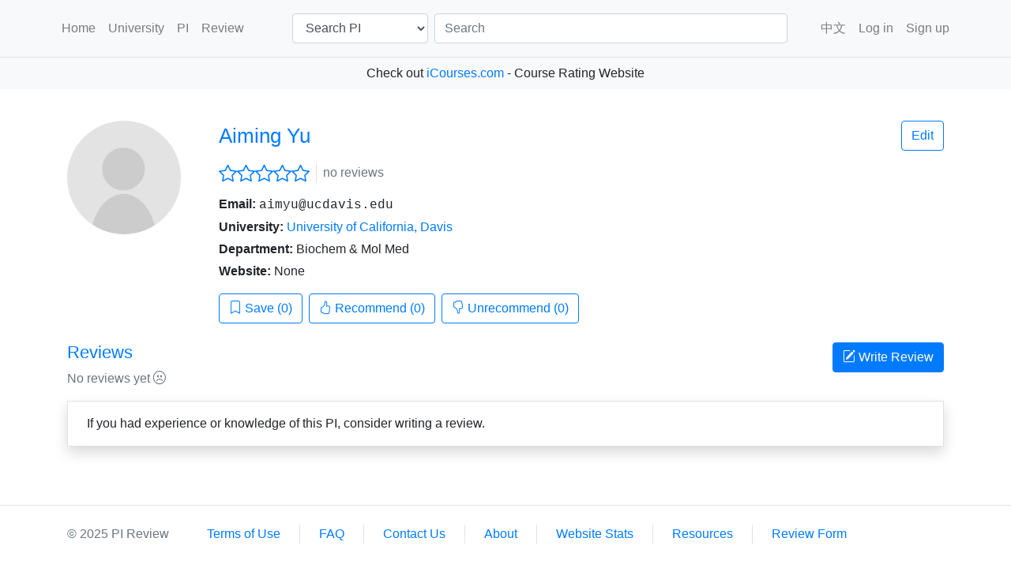

--- FILE ---
content_type: text/html; charset=utf-8
request_url: https://pi-review.com/pis/5126
body_size: 7168
content:
<!DOCTYPE html>
<html lang="en">
  <head>
    <!-- Required meta tags -->
    <meta charset="utf-8">
    <meta name="viewport" content="width=device-width, initial-scale=1, shrink-to-fit=no">
    <link rel="icon" href="/static/img/favicon.ico">

    <meta property="og:type" content="website">
    <meta name="description" content="Aiming Yu of University of California, Davis has 0 review(s) on PI Review.">
    <meta property="og:description" content="Aiming Yu of University of California, Davis has 0 review(s) on PI Review.">
    <meta property="og:image" content="/static/img/favicon.png">

    <!-- Bootstrap CSS -->
    <link rel="stylesheet" href="https://cdnjs.cloudflare.com/ajax/libs/bootstrap/4.6.1/css/bootstrap.min.css" integrity="sha512-T584yQ/tdRR5QwOpfvDfVQUidzfgc2339Lc8uBDtcp/wYu80d7jwBgAxbyMh0a9YM9F8N3tdErpFI8iaGx6x5g==" crossorigin="anonymous" referrerpolicy="no-referrer" />
    <link rel="stylesheet" href="https://cdnjs.cloudflare.com/ajax/libs/bootstrap-select/1.13.18/css/bootstrap-select.min.css" integrity="sha512-ARJR74swou2y0Q2V9k0GbzQ/5vJ2RBSoCWokg4zkfM29Fb3vZEQyv0iWBMW/yvKgyHSR/7D64pFMmU8nYmbRkg==" crossorigin="anonymous" referrerpolicy="no-referrer" />
    <link rel="stylesheet" href="https://cdnjs.cloudflare.com/ajax/libs/bootstrap-icons/1.5.0/font/bootstrap-icons.min.css" integrity="sha512-xnP2tOaCJnzp2d2IqKFcxuOiVCbuessxM6wuiolT9eeEJCyy0Vhcwa4zQvdrZNVqlqaxXhHqsSV1Ww7T2jSCUQ==" crossorigin="anonymous" referrerpolicy="no-referrer" />
    <link href="/static/css/style.css?ver=20220521" rel="stylesheet">

    <title>Aiming Yu - PI Review</title></head>

  <body>
    <div class="wrapper">
    <nav class="navbar navbar-expand navbar-light bg-light py-md-3 py-2 border-bottom">
  <div class="container-lg">
    <div class="col-12 d-flex flex-wrap align-items-center justify-content-center justify-content-lg-start px-0">
      <ul class="navbar-nav flex-md-row col-lg-3 col-md-4 col-8 justify-content-start">
        <li class="nav-item"><a class="nav-link px-2" href="/">Home</a></li>
        <li class="nav-item"><a class="nav-link px-2" href="/universities/">University</a></li>
        <li class="nav-item"><a class="nav-link px-2" href="/pis/">PI</a></li>
        <li class="nav-item"><a class="nav-link px-2" href="/reviews/shuffle">Review</a></li>
      </ul>

      <!-- visible only md, lg, xl -->
      <form class="d-md-flex d-none col-lg-7 col-md-6" action="/search/" method="get">
        <div class="mr-sm-2">
          <select class="form-control" name="select">
            <option value='pi'>Search PI</option>
            <option value='university'>Search University</option>
          </select>
        </div>
        <div class="flex-grow-1 mr-sm-2">
          <input class="form-control w-100" type="search" name="q" placeholder="Search">
        </div>
      </form>

      <ul class="navbar-nav flex-row ml-auto">
        
        <li class="nav-item"><a class="nav-link" href="/setcookie-lang?lang=zh_CN">中文</a></li>
        

        
        <li class="nav-item"><a class="nav-link px-2" href="/login">Log in</a></li>
        <li class="nav-item d-none d-lg-block"><a class="nav-link px-2" href="/signup">Sign up</a></li>
        
      </ul>
    </div><!-- /.d-flex -->
  </div> <!-- /.container-lg -->
</nav>

    <!-- banner -->
    <div class="bg-light">
      <div class="container-lg p-2 text-center"> Check out 
          <a href="https://icourses.com/">iCourses.com</a> - Course Rating Website
      </div>
    </div>
    <!-- end banner -->

    <div class="container-lg my-3">
      <div class="col-12 d-flex px-0 flex-column">


        
          
        

        

<div class="d-flex flex-row align-items-start mt-md-4 mt-2 mb-4">
  <div class="flex-shrink-1 mr-5 d-sm-none d-none d-md-block">
    <img class="avatar-lg rounded-circle" src="/uploads/teacher.jpg" alt="PI image">
  </div>
  <div class="flex-grow-1">
    <div class="d-flex flew-row align-items-center justify-content-between mb-3">
      <h1 class="h3 mb-0 text-primary">Aiming Yu 
        
      </h1>
      <div>
        

        
        <button type="button" class="btn btn-responsive btn-outline-primary" data-toggle="modal" data-target="#loginModal">Edit</button>
        

        
      </div>
    </div>

		<div class="text-primary mb-3 d-flex align-items-center">
      <span class="star-rating mr-2">0</span>
      
			<span class="text-muted border-left px-2">no reviews</span>
			
		</div>

    <ul class="list-unstyled mb-3">
      <li class="my-1"><span class="font-weight-bold">Email:</span> <span class="text-monospace"><style>#obf-2637f12c994b481dbb14e72ff77f6315::after{content:'\0061\0069\006D\0079\0075\0040\0075\0063\0064\0061\0076\0069\0073\002E\0065\0064\0075';}</style><span id='obf-2637f12c994b481dbb14e72ff77f6315'></span></span></li>
      <li class="my-1"><span class="font-weight-bold">University:</span> 
        <a href="/universities/37">
          University of California, Davis 
        </a>
      </li>
      <li class="my-1"><span class="font-weight-bold">Department:</span> Biochem &amp; Mol Med
      <li class="my-1"><span class="font-weight-bold">Website:</span> None</li>
    </ul>
    <button type="button" class="btn btn-responsive btn-outline-primary mr-1" id="save-btn"><i class="bi bi-bookmark"></i>
      Save (0)
    </button>
    <button type="button" class="btn btn-responsive btn-outline-primary mr-1" id="rec-btn"><i class="bi bi-hand-thumbs-up"></i>
      <!-- hidden only on xs -->
      <span class="d-none d-sm-inline"> Recommend </span>(0)
    </button>
    <button type="button" class="btn btn-responsive btn-outline-primary" id="unrec-btn"><i class="bi bi-hand-thumbs-down"></i>
      <!-- hidden only on xs -->
      <span class="d-none d-sm-inline"> Unrecommend </span>(0)
    </button>
  </div>

</div>

<div class="d-flex flex-row align-items-start justify-content-between">
  <div>
    <h2 class="h4 mb-2 text-primary">Reviews</h2>
    
    <p class="text-left text-muted">No reviews yet <i class="bi bi-emoji-frown"></i></p>
    
  </div>

  <div>
    
    <button type="button" class="btn btn-responsive btn-primary" data-toggle="modal" data-target="#loginModal"><i class="bi bi-pencil-square"></i> Write Review</button>
    
  </div>
</div>

<div class="modal fade" id="reportModal" tabindex="-1">
  <div class="modal-dialog">
    <div class="modal-content">
      <div class="modal-header">
        <h5 class="modal-title">Report this review as inappropriate</h5>
        <button type="button" class="close" data-dismiss="modal" aria-label="Close">
          <span aria-hidden="true">&times;</span>
        </button>
      </div>
      <form method="post" action="/reviews/report-inappropriate">
        <input id="csrf_token" name="csrf_token" type="hidden" value="ImM1MjU4OTFiYzVkYmMzODAzMGFlMDFjYjIxODcxNzRlMjczNDhhZjki.aXJ02A.CWK4fm-HmI9wXk8xxBZrUObLrOw">
        <input type="hidden" id="report-review-id" name="review_id">
        <div class="modal-body">
          <div class="form-group required">
            <label for="reason" class="control-label col-form-label">Reason</label>
            <textarea class="form-control" name="content" id="reason" rows="4" required></textarea>
          </div>
        </div>
        <div class="modal-footer">
          <button type="submit" class="btn btn-primary">Submit</button>
        </div>
      </form>
    </div>
  </div>
</div>
<div class="modal fade" id="disagreeModal" tabindex="-1">
  <div class="modal-dialog">
    <div class="modal-content">
      <div class="modal-header">
        <h5 class="modal-title">Why do you disagree with this review?</h5>
        <button type="button" class="close" data-dismiss="modal" aria-label="Close">
          <span aria-hidden="true">&times;</span>
        </button>
      </div>
      <form method="post" action="/reviews/new-comment">
        <input id="csrf_token" name="csrf_token" type="hidden" value="ImM1MjU4OTFiYzVkYmMzODAzMGFlMDFjYjIxODcxNzRlMjczNDhhZjki.aXJ02A.CWK4fm-HmI9wXk8xxBZrUObLrOw">
        <input type="hidden" name="review_id" id="disagree-review-id" >
        <div class="modal-body">
          <div class="form-group required">
            <label for="reason" class="control-label col-form-label">Reason</label>
            <textarea class="form-control" name="content" id="reason" rows="4" maxlength="500" required></textarea>
            <div class="text-muted pt-1"><small>Content will be posted as a comment below the review. Limit 500 characters.</small></div>
          </div>
        </div>
        <div class="modal-footer">
          <button type="submit" class="btn btn-primary">Submit</button>
        </div>
      </form>
    </div>
  </div>
</div>


<div class="d-flex flex-column border shadow mb-4 p-3 px-md-4">
  If you had experience or knowledge of this PI, consider writing a review.
</div>







        <!-- Login Modal -->
        <div class="modal fade" id="loginModal" tabindex="-1" role="dialog">
          <div class="modal-dialog" role="document">
            <div class="modal-content">
              <div class="modal-header">
                <h5 class="modal-title" id="modalTitle">Please login</h5>
                <button type="button" class="close" data-dismiss="modal" aria-label="Close">
                  <span aria-hidden="true">&times;</span>
                </button>
              </div>
              <div class="modal-body">
                <p>You must be logged in to take this action.</p>
                <p>Click buttons below to login or signup a new account.</p>
              </div>
              <div class="modal-footer">
                <a role="button" class="btn btn-primary" href="/login">Log in</a>
                <a role="button" class="btn btn-primary" href="/signup">Sign up</a>
              </div>
            </div>
          </div>
        </div>

      </div> <!-- /.d-flex -->
    </div> <!-- /.container -->
      <div class="push"></div>
    </div> <!-- /.wrapper -->

    <footer class="footer pt-md-4 pt-3 border-top">
	<div class="container-lg">
    <ul class="d-flex flex-row justify-content-start flex-wrap list-unstyled">
      <li class="mr-2 mr-md-4 text-muted">&copy; 2025 PI Review</li>
      <li class="px-2 px-md-4 border-right"><a href="/terms-of-use">Terms of Use</a></li>
      <li class="px-2 px-md-4 border-right"><a href="/FAQ">FAQ</a></li>
      <li class="px-2 px-md-4 border-right"><a href="/contact-us">Contact Us</a></li>
      <li class="px-2 px-md-4 border-right"><a href="/about-us">About</a></li>
      <li class="px-2 px-md-4 border-right"><a href="/website_stats/growth">Website Stats</a></li>
      <li class="px-2 px-md-4 border-right"><a href="/resourses">Resources</a></li>
      <li class="pl-2 pl-md-4"><a href="/review-form">Review Form</a></li>
    </ul>
	</div> <!-- /.container -->
</footer>

    <script src="https://cdnjs.cloudflare.com/ajax/libs/jquery/3.6.0/jquery.min.js" integrity="sha512-894YE6QWD5I59HgZOGReFYm4dnWc1Qt5NtvYSaNcOP+u1T9qYdvdihz0PPSiiqn/+/3e7Jo4EaG7TubfWGUrMQ==" crossorigin="anonymous" referrerpolicy="no-referrer"></script>
<script src="https://cdnjs.cloudflare.com/ajax/libs/bootstrap/4.6.1/js/bootstrap.bundle.min.js" integrity="sha512-mULnawDVcCnsk9a4aG1QLZZ6rcce/jSzEGqUkeOLy0b6q0+T6syHrxlsAGH7ZVoqC93Pd0lBqd6WguPWih7VHA==" crossorigin="anonymous" referrerpolicy="no-referrer"></script>
<script src="https://cdnjs.cloudflare.com/ajax/libs/bootstrap-select/1.13.18/js/bootstrap-select.min.js" integrity="sha512-yDlE7vpGDP7o2eftkCiPZ+yuUyEcaBwoJoIhdXv71KZWugFqEphIS3PU60lEkFaz8RxaVsMpSvQxMBaKVwA5xg==" crossorigin="anonymous" referrerpolicy="no-referrer"></script>
<script src="https://cdnjs.cloudflare.com/ajax/libs/moment.js/2.29.1/moment-with-locales.min.js" integrity="sha512-LGXaggshOkD/at6PFNcp2V2unf9LzFq6LE+sChH7ceMTDP0g2kn6Vxwgg7wkPP7AAtX+lmPqPdxB47A0Nz0cMQ==" crossorigin="anonymous"></script>
<script src="https://cdnjs.cloudflare.com/ajax/libs/Chart.js/3.9.1/chart.min.js" integrity="sha512-ElRFoEQdI5Ht6kZvyzXhYG9NqjtkmlkfYk0wr6wHxU9JEHakS7UJZNeml5ALk+8IKlU6jDgMabC3vkumRokgJA==" crossorigin="anonymous" referrerpolicy="no-referrer"></script>

<script nonce="ngdHrdrgNeN0jqer3YkYB9nCZjb0OD2t">
// Flask moment.include_moment doesn't support csp_nonce so we have to copy the code
function flask_moment_render(elem) {
    const timestamp = moment(elem.dataset.timestamp);
    const func = elem.dataset.function;
    const format = elem.dataset.format;
    const timestamp2 = elem.dataset.timestamp2;
    const no_suffix = elem.dataset.nosuffix;
    const units = elem.dataset.units;
    let args = [];
    if (format)
        args.push(format);
    if (timestamp2)
        args.push(moment(timestamp2));
    if (no_suffix)
        args.push(no_suffix);
    if (units)
        args.push(units);
    elem.textContent = timestamp[func].apply(timestamp, args);
    elem.classList.remove('flask-moment');
    elem.style.display = "";
}
function flask_moment_render_all() {
    const moments = document.querySelectorAll('.flask-moment');
    moments.forEach(function(moment) {
        flask_moment_render(moment);
        const refresh = moment.dataset.refresh;
        if (refresh && refresh > 0) {
            (function(elem, interval) {
                setInterval(function() {
                    flask_moment_render(elem);
                }, interval);
            })(moment, refresh);
        }
    })
}
document.addEventListener("DOMContentLoaded", flask_moment_render_all);
moment.locale("en");

$.ajaxSetup({
    beforeSend: function(xhr, settings) {
        if (!/^(GET|HEAD|OPTIONS|TRACE)$/i.test(settings.type) && !this.crossDomain) {
            xhr.setRequestHeader("X-CSRFToken", "ImM1MjU4OTFiYzVkYmMzODAzMGFlMDFjYjIxODcxNzRlMjczNDhhZjki.aXJ02A.CWK4fm-HmI9wXk8xxBZrUObLrOw")
        }
    }
})
</script>

    
<script src="https://cdnjs.cloudflare.com/ajax/libs/marked/4.0.15/marked.min.js" integrity="sha512-VPdTATEqYWxDgVwJtoSSA/OSa0RReaQexL/3d8WX3CAV4xu83OjMmfI++NMA/cUhx+WC3dth10CJcBDxPX8Shg==" crossorigin="anonymous" referrerpolicy="no-referrer"></script>
<script src="https://cdnjs.cloudflare.com/ajax/libs/dompurify/2.3.6/purify.min.js" integrity="sha512-DJjvM/U3zCRpzrYboJgg23iLHapWcS2rlo7Ni18Cdv+FMs6b3gUF7hQihztj4uVkHHfUwk7dha97jVzRqUJ7hg==" crossorigin="anonymous" referrerpolicy="no-referrer"></script>

<script nonce="ngdHrdrgNeN0jqer3YkYB9nCZjb0OD2t">
$(document).ready(() => {

	$('#wrongUnivModal').on('shown.bs.modal', function () {
	});

  $('.flask-markdown-preview table').addClass('table table-bordered w-auto');

  let followers_count = 0;
  
  let followed = false;
  

  function update_save_btn() {
    $("#save-btn").empty();
    if (followed)
      $("#save-btn").append(`<i class="bi bi-bookmark-fill"></i> Saved `);
    else
      $("#save-btn").append(`<i class="bi bi-bookmark"></i> Save `);

    $("#save-btn").append(`(${followers_count})`);
  }

  update_save_btn();

  $("#save-btn").on('click', () => {
    
    $('#loginModal').modal('show');

    
  });

  let recommenders_count = 0;
  
  let recommended = false;
  

  let unrecommenders_count = 0;
  
  let unrecommended = false;
  

  function update_rec_btn() {
    $("#rec-btn").empty();
    if (recommended)
      $("#rec-btn").append(`<i class="bi bi-hand-thumbs-up-fill"></i><span class="d-none d-sm-inline"> Recommended</span> (${recommenders_count})`)
    else
      $("#rec-btn").append(`<i class="bi bi-hand-thumbs-up"></i><span class="d-none d-sm-inline"> Recommend</span> (${recommenders_count})`)
  }

  function update_unrec_btn() {
    $("#unrec-btn").empty();
    if (unrecommended)
      $("#unrec-btn").append(`<i class="bi bi-hand-thumbs-down-fill"></i><span class="d-none d-sm-inline"> Unrecommended</span> (${unrecommenders_count})`)
    else
      $("#unrec-btn").append(`<i class="bi bi-hand-thumbs-down"></i><span class="d-none d-sm-inline"> Unrecommend</span> (${unrecommenders_count})`)
  }

  update_rec_btn();
  update_unrec_btn();

  $("#rec-btn").on('click', () => {
    
      $('#loginModal').modal('show');

    
  });

  $("#unrec-btn").on('click', () => {
    
      $('#loginModal').modal('show');

    
  });

  $(".review-card").each(function() {
    const review_id = $(this).data("review-id");
    const vote_btns = $(this).find(".vote-btns")[0];
    const upvote_btn = $(this).find('.upvote-btn')[0];
    const downvote_btn = $(this).find('.downvote-btn')[0];
    const report_btn = $(this).find('.report-btn')[0];

    let upvoted_count = $(vote_btns).data("upvoted-count");
    let downvoted_count = $(vote_btns).data("downvoted-count");
    let vote_status = $(vote_btns).data("vote-status");

    function update_vote_btns() {
      $(vote_btns).data("vote-status", vote_status);
      $(vote_btns).data("upvoted-count", upvoted_count);
      $(vote_btns).data("downvoted-count", downvoted_count);

      $(upvote_btn).empty();
      $(downvote_btn).empty();
      if (vote_status === "upvoted")
        $(upvote_btn).append(`<i class="bi bi-hand-thumbs-up-fill"></i> ${upvoted_count}`);
      else
        $(upvote_btn).append(`<i class="bi bi-hand-thumbs-up"></i> ${upvoted_count}`);
      if (vote_status === "downvoted")
        $(downvote_btn).append(`<i class="bi bi-hand-thumbs-down-fill"></i> Disagree`);
      else
        $(downvote_btn).append(`<i class="bi bi-hand-thumbs-down"></i> Disagree`);
    }

    update_vote_btns();

    $(report_btn).on('click', function() {
      $('#reportModal').modal('show');
      $('#report-review-id').val(review_id);
    });

    $(upvote_btn).on('click', function() {
      if (vote_status === "upvoted") {
        // click to cancel upvote review
        $.post("/reviews/cancel-upvote", { review_id: review_id }, (o) => {
          if (o.ok) {
            vote_status = "none";
            upvoted_count--;
            update_vote_btns();
          } else 
            alert('Cancel upvoting review failed: ' + o.message);
        }, 'json');
      } else {
        // click to upvote review
        $.post("/reviews/upvote", { review_id: review_id }, (o) => {
          if (o.ok) {
            if (vote_status === "downvoted") downvoted_count--;
            vote_status = "upvoted";
            upvoted_count++;
            update_vote_btns();
          } else 
            alert('Upvoting review failed: ' + o.message);
        }, 'json');
      }
    });

    $(downvote_btn).on('click', function() {
      if (vote_status === "downvoted") {
        // click to cancel downvote review
        $.post("/reviews/cancel-downvote", { review_id: review_id }, (o) => {
          if (o.ok) {
            vote_status = "none";
            downvoted_count--;
            update_vote_btns();
          } else 
            alert('Cancel downvoting review failed: ' + o.message);
        }, 'json');
      } else {
        // click to downvote review
        $.post("/reviews/downvote", { review_id: review_id }, (o) => {
          if (o.ok) {
            if (vote_status === "upvoted") upvoted_count--;
            vote_status = "downvoted";
            downvoted_count++;
            update_vote_btns();
          } else 
            alert('Downvoting review failed: ' + o.message);
        }, 'json');
        $('#disagreeModal').modal('show');
        $('#disagree-review-id').val(review_id);
      }
    });
  });
});

// Render markdown
$(document).ready(() => {
  // preserve single line break (EasyMDE by default does this)
  marked.setOptions({breaks: true});

  $("textarea.raw-markdown").each(function() {
    const markdown = $(this).val();
    const dirtyHTML = marked.parse(markdown);

    const container = $('<div class="flask-markdown-preview text-break"></div>');
    container.html(DOMPurify.sanitize(dirtyHTML));

    $(this).replaceWith(container);
  });

  if (location.hash) {
    // make sure the anchored element still in the view
    const anchorElem = document.getElementById(location.hash.slice(1));
    if (anchorElem !== null) anchorElem.scrollIntoView();
  }
});

$(document).ready(() => {
  // A helper class to generate fake user names
  class NameGenerator {
    constructor() { this.count = 0; }
    next_name() {
      let res = ++this.count;
      let name = "";

      while (res > 0) {
        name += String.fromCharCode(res % 26 + 64);
        res = Math.floor(res / 26);
      }

      return name.replace("@", "Z");
    }
  }

  // Setup fake user names
  const REPLY_PREFIX = "Reply @{USER}";

  $('.review-card').each(function() {
    const name_generator = new NameGenerator();
    const name_map = {};

    for (const comment_card of $(this).find(".review-comment-card")) {
      const author_name_elem = $(comment_card).find(".comment-author-name").first();
      const user_id = author_name_elem.data("hashed-user-id");
      const reply_to = author_name_elem.data("reply-to");

      if (reply_to) {
        let reply_to_username = $(`#review-comment-card-${reply_to} .comment-author-name`).text();
        if (reply_to_username.length == 0) reply_to_username = "[deleted comment]";
        $("<span></span>").text(": " + REPLY_PREFIX.replace('{USER}', reply_to_username))
                          .insertAfter(author_name_elem);
      }

      if (author_name_elem.data("is-author")) {
        author_name_elem.text(name_map[user_id] = "Author");
      } else {
        if (!name_map.hasOwnProperty(user_id))
          name_map[user_id] = name_generator.next_name();

        const template_text = author_name_elem.text("User " + name_map[user_id]);
      }
    };
  });

  // Setup reply buttons of comments
  $('.reply-comment-btn').on('click', function() {
    const review_id = $(this).data("review-id");
    const comment_id = $(this).data("comment-id");
    const comment_author_name = $(`#review-comment-card-${comment_id} .comment-author-name`).text();
    const reply_prefix = REPLY_PREFIX.replace("{USER}", comment_author_name) + ":";

    let input_elem = $(`#collapse-comment-${review_id} .new-comment-input`);
    input_elem.attr("data-prefix", reply_prefix).data("reply-to", comment_id);
    input_elem.html('&nbsp;').focus();
    document.execCommand('selectAll', false, null);
    document.getSelection().collapseToEnd();
  });

  // Comment doesn't show line breaks. Forbid in the frontend as well.
  $('.new-comment-input').keydown(function(e) {
    if (e.which == 13) return false;

    if ($(this).text().length >= 500 &&
        ![8, 35, 36, 37, 38, 39, 40, 46].includes(e.keyCode))
      return false;
  });

  $('.new-comment-input').on("input", function(e) {
    if ($(this).text()[0] != "\xa0") {
      $(this).attr("data-prefix", "").data("reply-to", "");
    }
  });

  // Prevent pasting HTML nodes
  // https://developer.mozilla.org/en-US/docs/Web/API/Element/paste_event
  $('.new-comment-input').on("paste", function(e) {
    const selection = window.getSelection();
    if (!selection.rangeCount) return false;
    selection.deleteFromDocument();

    let text = (e.originalEvent.clipboardData || window.clipboardData).getData('text/plain');
    text = text.replace(/\r?\n|\r/g, " ");
    text = text.substr(0, 500 - $(this).text().length);
    selection.getRangeAt(0).insertNode(document.createTextNode(text));

    if ($(this).text()[0] != "\xa0") {
      $(this).attr("data-prefix", "").data("reply-to", "");
    }

    event.preventDefault();
  });

  $("form.comment-form").submit(function(){
    const input_elem = $(this).find(".new-comment-input");
    const reply_to = input_elem.data("reply-to");
    const content = input_elem.text().trim();

    if (content.length == 0) return false;

    $("<input/>").attr("type", "hidden")
                 .attr("name", "content")
                 .attr("value", content)
                 .appendTo(this);
    $("<input/>").attr("type", "hidden")
                 .attr("name", "reply_to_comment_id")
                 .attr("value", reply_to)
                 .appendTo(this);
  });
});
</script>

    <script nonce="ngdHrdrgNeN0jqer3YkYB9nCZjb0OD2t">
      $(document).ready(() => {
        // fractional rating star
        $(".star-rating").each(function() {
          let width = $(this).text() / 5 * 115;
          $(this).empty();
          $(this).append(`<span class="star-rating-fill" style="width: ${width}px;"></span>`);
        });
        $('[data-toggle="tooltip"]').tooltip();
      });

      // Setup buttons that require confirmations
      $(document).ready(() => {
        $(".btn-with-confirmation").click(function(event) {
          if (!confirm($(this).data("confirmation"))) event.preventDefault();
        });

        $(".btn-with-confirmation").removeClass("btn-with-confirmation");
      });
    </script>
  <script defer src="https://static.cloudflareinsights.com/beacon.min.js/vcd15cbe7772f49c399c6a5babf22c1241717689176015" integrity="sha512-ZpsOmlRQV6y907TI0dKBHq9Md29nnaEIPlkf84rnaERnq6zvWvPUqr2ft8M1aS28oN72PdrCzSjY4U6VaAw1EQ==" nonce="ngdHrdrgNeN0jqer3YkYB9nCZjb0OD2t" data-cf-beacon='{"version":"2024.11.0","token":"6df249400003414ea999bdb4f1db52f7","r":1,"server_timing":{"name":{"cfCacheStatus":true,"cfEdge":true,"cfExtPri":true,"cfL4":true,"cfOrigin":true,"cfSpeedBrain":true},"location_startswith":null}}' crossorigin="anonymous"></script>
</body>
</html>

--- FILE ---
content_type: text/css
request_url: https://pi-review.com/static/css/style.css?ver=20220521
body_size: 727
content:
.avatar-sm {
    width: 5rem;
    height: 5rem;
}
.avatar-md {
    width: 7rem;
    height: 7rem;
}
.avatar-lg {
    width: 9rem;
    height: 9rem;
}
.form-group.required .control-label:after {
  content:"*";
  color:red;
}
.star-rating {
  display: inline-block;
  background: url(https://icons.getbootstrap.com/assets/icons/star.svg) 0 0 repeat-x;
  filter: invert(42%) sepia(57%) saturate(6744%) hue-rotate(200deg) brightness(102%) contrast(108%);
  width: 115px; /* width of a star multiplied by 5 */
  height: 23px; /* the height of the star */
  background-size: 23px 23px;
}
.star-rating-fill {
  display: inline-block;
  background: url(https://icons.getbootstrap.com/assets/icons/star-fill.svg) 0 0 repeat-x;
  height: 23px; /* the height of the star */
  background-size: 23px 23px;
}
.univ_logo {
    background-size: contain;
    background-repeat: no-repeat;
    background-position: center center;
}
.bg-light-grey {
    background-color: #F5F5F5;
}
.bg-light-blue {
    background-color: #ADD8E6;
}
.bg-light-yellow {
    background-color: #FFEFD5;
}
.bg-light-pink {
    background-color: #ffccd4;
}
.bg-light-green {
    background-color: #afcfaf;
}
/* Extra small devices (portrait phones, less than 576px) */
@media (max-width: 575.98px) {
    body {
        font-size: 14px;
    }
    .h3 {
        font-size: 1.3rem;
    }
    .h4 {
        font-size: 1.1rem;
    }
    .h5 {
        font-size: 1rem;
    }
    .bg-light-grey {
        background-color: #FFF;
    }
    .btn-responsive {
        padding: 0.25rem 0.5rem;
        font-size: .875rem;
        line-height: 1.5;
        border-radius: 0.2rem;
    }
}

/* Small devices (landscape phones, 576px and up) */
@media (min-width: 576px) { 
    .h3 {
        font-size: 1.6rem;
    }
    .h4 {
        font-size: 1.4rem;
    }
    .h5 {
        font-size: 1.2rem;
    }
}
.tooltip-inner {
    max-width: 400px;
    opacity: 0.5;
}
.tooltip.bs-tooltip-right .arrow::before {
    opacity: 0.5;
}
.tooltip.bs-tooltip-left .arrow::before {
    opacity: 0.5;
}
.tooltip.bs-tooltip-bottom .arrow::before {
    opacity: 0.5;
}
.tooltip.bs-tooltip-top .arrow::before {
    opacity: 0.5;
}

html, body {
    height: 100%;
}

.wrapper {
    min-height: 100%;
    height: auto ! important;
    margin: 0 auto -80px;
}

.push, .footer {
    height: 80px;
}

/* Disable buttons that require confirmation before JS setup them */
.btn-with-confirmation {
    pointer-events: none;
    cursor: not-allowed;
}

.flask-markdown-preview h1, form .cm-s-easymde .cm-header-1 {
    font-size: 1.25rem;
    font-weight: bold;
}

.flask-markdown-preview h2, form .cm-s-easymde .cm-header-2 {
    font-size: 1.15rem;
    font-weight: bold;
}

.flask-markdown-preview h3, form .cm-s-easymde .cm-header-3,
.flask-markdown-preview h4, form .cm-s-easymde .cm-header-4,
.flask-markdown-preview h5, form .cm-s-easymde .cm-header-5,
.flask-markdown-preview h6, form .cm-s-easymde .cm-header-6 {
    font-size: 1.05rem;
    font-weight: bold;
}

.flask-markdown-preview blockquote {
    background: #f9f9f9;
    border-left: 10px solid #ccc;
    margin: 1.5em 10px;
    padding: 0.5em 10px;
}

.new-comment-input {
    min-height: 4em;
    height: initial;
}

.new-comment-input[data-prefix]::before {
    content: attr(data-prefix);
}
